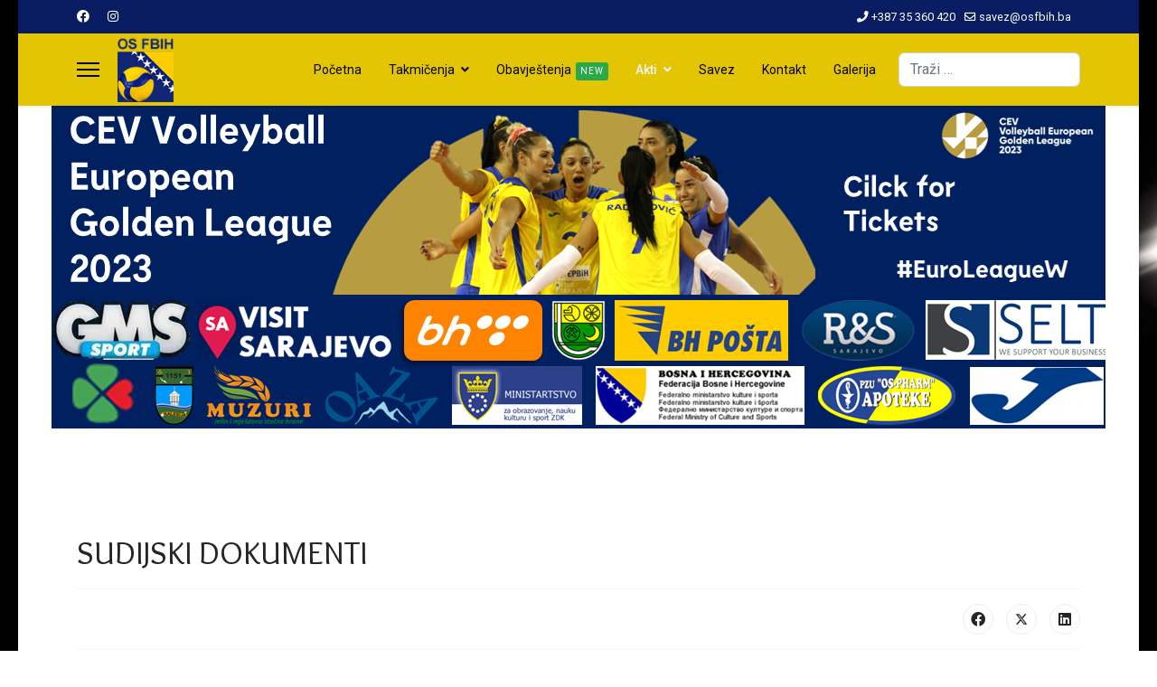

--- FILE ---
content_type: text/html; charset=utf-8
request_url: https://osfbih.ba/index.php/portfolio/sudijski-dokumenti-seminari
body_size: 5946
content:

<!doctype html>
<html lang="hr-hr" dir="ltr">
	<head>
		
		<meta name="viewport" content="width=device-width, initial-scale=1, shrink-to-fit=no">
		<meta charset="utf-8">
	<meta name="author" content="admin">
	<meta name="generator" content="Helix Ultimate - The Most Popular Joomla! Template Framework.">
	<title>Sudijski dokumenti - seminari</title>
	<link href="/images/logo1.png" rel="shortcut icon" type="image/vnd.microsoft.icon">
	<link href="https://osfbih.ba/index.php/component/finder/search?format=opensearch&amp;Itemid=101" rel="search" title="Otvoreno pretraživanje osfbih.ba" type="application/opensearchdescription+xml">
<link href="/media/vendor/awesomplete/css/awesomplete.css?1.1.5" rel="stylesheet" />
	<link href="/media/vendor/joomla-custom-elements/css/joomla-alert.min.css?0.2.0" rel="stylesheet" />
	<link href="//fonts.googleapis.com/css?family=Roboto:100,100i,200,200i,300,300i,400,400i,500,500i,600,600i,700,700i,800,800i,900,900i&amp;subset=latin&amp;display=swap" rel="stylesheet" media="none" onload="media=&quot;all&quot;" />
	<link href="//fonts.googleapis.com/css?family=Overlock SC:100,100i,200,200i,300,300i,400,400i,500,500i,600,600i,700,700i,800,800i,900,900i&amp;subset=latin&amp;display=swap" rel="stylesheet" media="none" onload="media=&quot;all&quot;" />
	<link href="//fonts.googleapis.com/css?family=Noto Sans:100,100i,200,200i,300,300i,400,400i,500,500i,600,600i,700,700i,800,800i,900,900i&amp;subset=latin&amp;display=swap" rel="stylesheet" media="none" onload="media=&quot;all&quot;" />
	<link href="/templates/shaper_helixultimate/css/bootstrap.min.css" rel="stylesheet" />
	<link href="/plugins/system/helixultimate/assets/css/system-j4.min.css" rel="stylesheet" />
	<link href="/media/system/css/joomla-fontawesome.min.css?f785775f63d1e487b68579dd17df926a" rel="stylesheet" />
	<link href="/templates/shaper_helixultimate/css/template.css" rel="stylesheet" />
	<link href="/templates/shaper_helixultimate/css/presets/default.css" rel="stylesheet" />
	<style>body.site {background-image: url(/images/bckgnd2.jpg);background-repeat: repeat;background-size: inherit;background-attachment: fixed;background-position: 0 0;}</style>
	<style>body{font-family: 'Roboto', sans-serif;font-size: 16px;line-height: 1.56;text-decoration: none;}
@media (min-width:768px) and (max-width:991px){body{font-size: 14px;}
}
@media (max-width:767px){body{font-size: 13px;}
}
</style>
	<style>h1{font-family: 'Overlock SC', sans-serif;text-decoration: none;}
</style>
	<style>h2{font-family: 'Noto Sans', sans-serif;text-decoration: none;}
</style>
	<style>h3{font-family: 'Noto Sans', sans-serif;text-decoration: none;}
</style>
	<style>h4{font-family: 'Noto Sans', sans-serif;text-decoration: none;}
</style>
	<style>.logo-image {height:72px;}.logo-image-phone {height:72px;}</style>
<script src="/media/vendor/jquery/js/jquery.min.js?3.6.0"></script>
	<script src="/media/legacy/js/jquery-noconflict.min.js?04499b98c0305b16b373dff09fe79d1290976288"></script>
	<script type="application/json" class="joomla-script-options new">{"data":{"breakpoints":{"tablet":991,"mobile":480},"header":{"stickyOffset":"100"}},"joomla.jtext":{"MOD_FINDER_SEARCH_VALUE":"Tra\u017ei &hellip;","ERROR":"Gre\u0161ka","MESSAGE":"Poruka","NOTICE":"Napomena","WARNING":"Upozorenje","JCLOSE":"Zatvori","JOK":"OK","JOPEN":"Otvori"},"finder-search":{"url":"\/index.php\/component\/finder\/?task=suggestions.suggest&format=json&tmpl=component&Itemid=101"},"system.paths":{"root":"","rootFull":"https:\/\/osfbih.ba\/","base":"","baseFull":"https:\/\/osfbih.ba\/"},"csrf.token":"b4e70e0c83f857b6d70109a07588c4ca"}</script>
	<script src="/media/system/js/core.min.js?3b2c7481f479d57ca6a59403341a2e378a288779"></script>
	<script src="/media/vendor/bootstrap/js/bootstrap-es5.min.js?5.1.3" nomodule defer></script>
	<script src="/media/system/js/showon-es5.min.js?4773265a19291954f19755d6f2ade3ca7ed9022f" defer nomodule></script>
	<script src="/media/com_finder/js/finder-es5.min.js?bad573eb3c559a3e1070529bf0ccb8d8745ba5f3" nomodule defer></script>
	<script src="/media/system/js/messages-es5.min.js?42aff9798f66753bdb448b926baf2140f17f2c07" nomodule defer></script>
	<script src="/media/vendor/bootstrap/js/alert.min.js?5.1.3" type="module"></script>
	<script src="/media/vendor/bootstrap/js/button.min.js?5.1.3" type="module"></script>
	<script src="/media/vendor/bootstrap/js/carousel.min.js?5.1.3" type="module"></script>
	<script src="/media/vendor/bootstrap/js/collapse.min.js?5.1.3" type="module"></script>
	<script src="/media/vendor/bootstrap/js/dropdown.min.js?5.1.3" type="module"></script>
	<script src="/media/vendor/bootstrap/js/modal.min.js?5.1.3" type="module"></script>
	<script src="/media/vendor/bootstrap/js/offcanvas.min.js?5.1.3" type="module"></script>
	<script src="/media/vendor/bootstrap/js/popover.min.js?5.1.3" type="module"></script>
	<script src="/media/vendor/bootstrap/js/scrollspy.min.js?5.1.3" type="module"></script>
	<script src="/media/vendor/bootstrap/js/tab.min.js?5.1.3" type="module"></script>
	<script src="/media/vendor/bootstrap/js/toast.min.js?5.1.3" type="module"></script>
	<script src="/media/system/js/showon.min.js?bfc733e48a923aaffb3d959cd04f176bad7d7d52" type="module"></script>
	<script src="/media/vendor/awesomplete/js/awesomplete.min.js?1.1.5" defer></script>
	<script src="/media/com_finder/js/finder.min.js?29fe670bb180ec95c613a0e6aa6df738d9de97d4" type="module"></script>
	<script src="/media/system/js/messages.min.js?7425e8d1cb9e4f061d5e30271d6d99b085344117" type="module"></script>
	<script src="/templates/shaper_helixultimate/js/main.js"></script>
	<script>template="shaper_helixultimate";</script>
			</head>
	<body class="site helix-ultimate hu com_content com-content view-article layout-default task-none itemid-268 hr-hr ltr sticky-header layout-boxed offcanvas-init offcanvs-position-left">

		
					<div class="sp-pre-loader">
				<div class='circle-two'><span></span></div>			</div>
		
		<div class="body-wrapper">
			<div class="body-innerwrapper">
				
	<div class="sticky-header-placeholder"></div>
<div id="sp-top-bar">
	<div class="container">
		<div class="container-inner">
			<div class="row">
				<div id="sp-top1" class="col-lg-6">
					<div class="sp-column text-center text-lg-start">
													<ul class="social-icons"><li class="social-icon-facebook"><a target="_blank" rel="noopener noreferrer" href="#" aria-label="Facebook"><span class="fab fa-facebook" aria-hidden="true"></span></a></li><li class="social-icon-instagram"><a target="_blank" rel="noopener noreferrer" href="#" aria-label="Instagram"><span class="fab fa-instagram" aria-hidden="true"></span></a></li></ul>						
												
					</div>
				</div>

				<div id="sp-top2" class="col-lg-6">
					<div class="sp-column text-center text-lg-end">
						
													<ul class="sp-contact-info"><li class="sp-contact-phone"><span class="fas fa-phone" aria-hidden="true"></span> <a href="tel:+38735360420">+387 35 360 420</a></li><li class="sp-contact-email"><span class="far fa-envelope" aria-hidden="true"></span> <a href="mailto:savez@osfbih.ba">savez@osfbih.ba</a></li></ul>												
					</div>
				</div>
			</div>
		</div>
	</div>
</div>

<header id="sp-header">
	<div class="container">
		<div class="container-inner">
			<div class="row">
				<!-- Logo -->
				<div id="sp-logo" class="col-auto">
					<div class="sp-column">
						<a id="offcanvas-toggler" aria-label="Menu" class="offcanvas-toggler-left d-flex align-items-center" href="#" aria-hidden="true" title="Menu"><div class="burger-icon"><span></span><span></span><span></span></div></a><div class="logo"><a href="/">
				<img class='logo-image  d-none d-lg-inline-block'
					srcset='https://osfbih.ba/images/logo1.png 1x, https://osfbih.ba/images/logo1.png 2x'
					src='https://osfbih.ba/images/logo1.png'
					height='72px'
					alt='osfbih.ba'
				/>
				<img class="logo-image-phone d-inline-block d-lg-none" src="https://osfbih.ba/images/logo1.png" alt="osfbih.ba" /></a></div>						
					</div>
				</div>

				<!-- Menu -->
				<div id="sp-menu" class="col-auto flex-auto">
					<div class="sp-column d-flex justify-content-end align-items-center">
						<nav class="sp-megamenu-wrapper d-flex" role="navigation"><ul class="sp-megamenu-parent menu-animation-none d-none d-lg-block"><li class="sp-menu-item"><a   href="/index.php"  >Početna</a></li><li class="sp-menu-item sp-has-child"><a   href="#"  >Takmičenja</a><div class="sp-dropdown sp-dropdown-main sp-menu-left" style="width: 180px;"><div class="sp-dropdown-inner"><ul class="sp-dropdown-items"><li class="sp-menu-item"><a   href="https://osfbih.ba/images/docs/akti/2023/1.ADRESAR_sezona2023_24_-zadnji-21.8.23.pdf"  >Klubovi</a></li><li class="sp-menu-item"><a   href="/index.php/mega/raspored-utakmica"  >Raspored utakmica</a></li><li class="sp-menu-item"><a   href="/index.php/mega/delegiranje"  >Delegiranje</a></li><li class="sp-menu-item"><a   href="/index.php/mega/bilteni"  >Bilteni</a></li><li class="sp-menu-item"><a   href="/index.php/mega/unos-rezultata"  >Unos rezultata</a></li><li class="sp-menu-item"><a   href="/index.php/mega/lista-sluzbenih-lica-osfbih"  >Lista službenih lica OSFBiH</a></li><li class="sp-menu-item"><a   href="/index.php/mega/arhiva"  >ARHIVA</a></li><li class="sp-menu-item"><a   href="/index.php/mega/obracun-putnih-troskova"  >OBRAČUN PUTNIH TROŠKOVA</a></li></ul></div></div></li><li class="sp-menu-item"><a   href="/index.php/pages"  >Obavještenja<span class="sp-menu-badge sp-menu-badge-right" style="background-color: #2ba84a;">New</span></a></li><li class="sp-menu-item sp-has-child active"><a   href="#"  >Akti</a><div class="sp-dropdown sp-dropdown-main sp-menu-right" style="width: 180px;"><div class="sp-dropdown-inner"><ul class="sp-dropdown-items"><li class="sp-menu-item"><a   href="/index.php/portfolio/dokumenti"  >Dokumenti</a></li><li class="sp-menu-item"><a   href="/index.php/portfolio/obrasci"  >Obrasci</a></li><li class="sp-menu-item current-item active"><a aria-current="page"  href="/index.php/portfolio/sudijski-dokumenti-seminari"  >Sudijski dokumenti - seminari</a></li><li class="sp-menu-item"><a   href="/index.php/portfolio/trenerski-dokumenti-seminari"  >Trenerski dokumenti - seminari</a></li></ul></div></div></li><li class="sp-menu-item"><a   href="/index.php/savez"  >Savez</a></li><li class="sp-menu-item"><a   href="/index.php/kontakt"  >Kontakt</a></li><li class="sp-menu-item"><a   href="/index.php/galerija?catid=10"  >Galerija</a></li></ul></nav>						

						<!-- Related Modules -->
						<div class="d-none d-lg-flex header-modules align-items-center">
															<div class="sp-module "><div class="sp-module-content">
<form class="mod-finder js-finder-searchform form-search" action="/index.php/component/finder/search?Itemid=101" method="get" role="search">
    <label for="mod-finder-searchword0" class="visually-hidden finder">Traži</label><input type="text" name="q" id="mod-finder-searchword0" class="js-finder-search-query form-control" value="" placeholder="Traži &hellip;">
            <input type="hidden" name="Itemid" value="101"></form>
</div></div>							
													</div>

						<!-- if offcanvas position right -->
											</div>
				</div>
			</div>
		</div>
	</div>
</header>
				
<section id="sp-page-title" >

				
	
<div class="row">
	<div id="sp-title" class="col-lg-12 "><div class="sp-column "></div></div></div>
				
	</section>

<section id="sp-section-2" >

						<div class="container">
				<div class="container-inner">
			
	
<div class="row">
	<div id="sp-position2" class="col-lg-12 d-lg-none d-xl-none"><div class="sp-column "><div class="sp-module "><div class="sp-module-content">
<div id="mod-custom125" class="mod-custom custom">
    <p><img src="/images/viber_image_2023-04-17_10-36-54-931.jpg" alt="viber image 2023 04 17 10 36 54 931" width="320" height="443" /></p></div>
</div></div></div></div></div>
							</div>
			</div>
			
	</section>

<section id="sp-baner" class=" d-none d-sm-none d-md-none d-lg-block">

				
	
<div class="row">
	<div id="sp-position1" class="col-lg-12 d-none d-sm-none d-md-none d-lg-block"><div class="sp-column "><div class="sp-module "><div class="sp-module-content">
<div id="mod-custom124" class="mod-custom custom">
    <p><img src="/images/Banner-Sponzori-OSFBiH_1.png" alt="Banner 1170x210" width="1166" height="357" style="display: block; margin-left: auto; margin-right: auto;" /></p></div>
</div></div></div></div></div>
				
	</section>

<section id="sp-main-body" >

										<div class="container">
					<div class="container-inner">
						
	
<div class="row">
	
<main id="sp-component" class="col-lg-12 ">
	<div class="sp-column ">
		<div id="system-message-container" aria-live="polite">
	</div>


		
		<div class="article-details " itemscope itemtype="https://schema.org/Article">
	<meta itemprop="inLanguage" content="hr-HR">
	
	
					
		
		
		<div class="article-header">
					<h1 itemprop="headline">
				SUDIJSKI DOKUMENTI			</h1>
									</div>
		<div class="article-can-edit d-flex flex-wrap justify-content-between">
				</div>
			
		
			
		
		
			<div class="article-ratings-social-share d-flex justify-content-end">
			<div class="me-auto align-self-center">
							</div>
			<div class="social-share-block">
				<div class="article-social-share">
	<div class="social-share-icon">
		<ul>
											<li>
					<a class="facebook" onClick="window.open('https://www.facebook.com/sharer.php?u=https://osfbih.ba/index.php/portfolio/sudijski-dokumenti-seminari','Facebook','width=600,height=300,left='+(screen.availWidth/2-300)+',top='+(screen.availHeight/2-150)+''); return false;" href="https://www.facebook.com/sharer.php?u=https://osfbih.ba/index.php/portfolio/sudijski-dokumenti-seminari" title="Facebook">
						<span class="fab fa-facebook" aria-hidden="true"></span>
					</a>
				</li>
																											<li>
					<a class="twitter" title="X (formerly Twitter)" onClick="window.open('https://twitter.com/share?url=https://osfbih.ba/index.php/portfolio/sudijski-dokumenti-seminari&amp;text=SUDIJSKI%20DOKUMENTI','Twitter share','width=600,height=300,left='+(screen.availWidth/2-300)+',top='+(screen.availHeight/2-150)+''); return false;" href="https://twitter.com/share?url=https://osfbih.ba/index.php/portfolio/sudijski-dokumenti-seminari&amp;text=SUDIJSKI%20DOKUMENTI">
					<svg xmlns="http://www.w3.org/2000/svg" viewBox="0 0 512 512" fill="currentColor" style="width: 13.56px;position: relative;top: -1.5px;"><path d="M389.2 48h70.6L305.6 224.2 487 464H345L233.7 318.6 106.5 464H35.8L200.7 275.5 26.8 48H172.4L272.9 180.9 389.2 48zM364.4 421.8h39.1L151.1 88h-42L364.4 421.8z"/></svg>
					</a>
				</li>
																												<li>
						<a class="linkedin" title="LinkedIn" onClick="window.open('https://www.linkedin.com/shareArticle?mini=true&url=https://osfbih.ba/index.php/portfolio/sudijski-dokumenti-seminari','Linkedin','width=585,height=666,left='+(screen.availWidth/2-292)+',top='+(screen.availHeight/2-333)+''); return false;" href="https://www.linkedin.com/shareArticle?mini=true&url=https://osfbih.ba/index.php/portfolio/sudijski-dokumenti-seminari" >
							<span class="fab fa-linkedin" aria-hidden="true"></span>
						</a>
					</li>
										</ul>
		</div>
	</div>
			</div>
		</div>
	
	<div itemprop="articleBody">
		<table>
<tbody>
<tr>
<td>&nbsp;<img src="/images/pdf-download-icon_s.gif" alt="pdf download icon s" width="26" height="24" style="float: left;" /></td>
<td>&nbsp;</td>
<td><a href="https://drive.google.com/file/d/13KzE8DZri9o5X1LdriJkwy135okxc8BQ/view?usp=sharing">Odbojkaška pravila</a></td>
</tr>
<tr>
<td><img src="/images/pdf-download-icon_s.gif" alt="pdf download icon s" width="26" height="24" style="float: left;" /></td>
<td>&nbsp;</td>
<td><a href="/images/docs/SUDIJSKI_D/Promjene_u_odbojkaškim_pravilima_2025_28.pdf">Promjene u odbojkaškim pravilima 2025</a></td>
</tr>
<tr>
<td>&nbsp;<img src="/images/pdf-download-icon_s.gif" alt="pdf download icon s" width="26" height="24" style="float: left;" /></td>
<td>&nbsp;</td>
<td><a href="/images/docs/SUDIJSKI_D/UPUTSTVA_I_INSTRUKCIJE_ZA_SUĐENJE_250913_175107.pdf">Uputstva i instrukcije za suđenje</a></td>
</tr>
<tr>
<td>&nbsp;<img src="/images/pdf-download-icon_s.gif" alt="pdf download icon s" width="26" height="24" style="float: left;" /></td>
<td>&nbsp;</td>
<td><a href="/images/docs/SUDIJSKI_D/Protokol-za-utakmice-sluzbena-lica-ekipe-2025.pdf">Protokol službenih lica za organizaciju utakmice</a></td>
</tr>
<tr>
<td style="text-align: left;">&nbsp;<img src="/images/logo.png" alt="logo" width="23" height="24" style="float: left;" /></td>
<td>&nbsp;</td>
<td style="text-align: left;"><a href="https://play.therulesr.com/users/sign_in?url_slug=osfbih">Centar za razvoj sudija BiH.</a></td>
</tr>
</tbody>
</table> 	</div>

	
	
	
			
		
	

	
<nav class="pagenavigation">
    <span class="pagination ms-0">
                    <a class="btn btn-sm btn-secondary next" href="/index.php/mega/obracun-putnih-troskova" rel="next">
            <span class="visually-hidden">
                Sljedeći članak: OBRAČUN PUTNIH TROŠKOVA            </span>
            <span aria-hidden="true">Sljedeće</span> <span class="icon-chevron-right" aria-hidden="true"></span>            </a>
        </span>
</nav>
	
				</div>


<div class="related-article-list-container">
	<h3 class="related-article-title"> Related Articles </h3>

	 
		<div class="article-list related-article-list">
			<div class="row">
														<div class="col-lg-4">
						<div class="article">
            <a href="/index.php/portfolio/sudijski-dokumenti-seminari?view=article&amp;id=26:klubovi-koji-se-takmice-u-sezoni-2023-24&amp;catid=2">
            		
        </a>
    
    
	<div class="article-header">
					<h2>
									<a href="/index.php/portfolio/sudijski-dokumenti-seminari?view=article&amp;id=26:klubovi-koji-se-takmice-u-sezoni-2023-24&amp;catid=2">
						Klubovi koji se takmiče u sezoni 2023/24					</a>
							</h2>
		
		
		
							
	</div>

    <div class="article-info">
                    </div>        
</div>					</div>
														<div class="col-lg-4">
						<div class="article">
            <a href="/index.php/portfolio/sudijski-dokumenti-seminari?view=article&amp;id=27:raspored-utakmica-u-ligama-i-kup-u-os-fbih-u-sezoni-22-23&amp;catid=2">
            		
        </a>
    
    
	<div class="article-header">
					<h2>
									<a href="/index.php/portfolio/sudijski-dokumenti-seminari?view=article&amp;id=27:raspored-utakmica-u-ligama-i-kup-u-os-fbih-u-sezoni-22-23&amp;catid=2">
						Raspored utakmica u ligama i KUP-u OS FBiH u sezoni 22/23					</a>
							</h2>
		
		
		
							
	</div>

    <div class="article-info">
                    </div>        
</div>					</div>
														<div class="col-lg-4">
						<div class="article">
            <a href="/index.php/portfolio/obrasci">
            		
        </a>
    
    
	<div class="article-header">
					<h2>
									<a href="/index.php/portfolio/obrasci">
						OBRASCI					</a>
							</h2>
		
		
		
							
	</div>

    <div class="article-info">
                    </div>        
</div>					</div>
							</div>
		</div>
	
	
	</div>

			</div>
</main>
</div>
											</div>
				</div>
						
	</section>

<footer id="sp-footer" >

						<div class="container">
				<div class="container-inner">
			
	
<div class="row">
	<div id="sp-footer1" class="col-lg-12 "><div class="sp-column "><span class="sp-copyright">© 2026 OSFBIH</span></div></div></div>
							</div>
			</div>
			
	</footer>
			</div>
		</div>

		<!-- Off Canvas Menu -->
		<div class="offcanvas-overlay"></div>
		<!-- Rendering the offcanvas style -->
		<!-- If canvas style selected then render the style -->
		<!-- otherwise (for old templates) attach the offcanvas module position -->
					<div class="offcanvas-menu">
	<div class="d-flex align-items-center p-3 pt-4">
				<a href="#" class="close-offcanvas" aria-label="Close Off-canvas">
			<div class="burger-icon">
				<span></span>
				<span></span>
				<span></span>
			</div>
		</a>
	</div>
	
	<div class="offcanvas-inner">
		<div class="d-flex header-modules mb-3">
							<div class="sp-module "><div class="sp-module-content">
<form class="mod-finder js-finder-searchform form-search" action="/index.php/component/finder/search?Itemid=101" method="get" role="search">
    <label for="mod-finder-searchword0" class="visually-hidden finder">Traži</label><input type="text" name="q" id="mod-finder-searchword0" class="js-finder-search-query form-control" value="" placeholder="Traži &hellip;">
            <input type="hidden" name="Itemid" value="101"></form>
</div></div>			
							<div class="sp-module">
<a class="sp-sign-in" href="/index.php/component/users/login?Itemid=101" ><span class="far fa-user me-1" aria-hidden="true"></span><span class="signin-text d-none d-lg-inline-block">Sign In</span></a>
</div>					</div>
		
					<div class="sp-module "><div class="sp-module-content"><ul class="menu nav-pills">
<li class="item-101 default"><a href="/index.php" >Početna</a></li><li class="item-121 menu-deeper menu-parent"><a href="#" >Takmičenja<span class="menu-toggler"></span></a><ul class="menu-child"><li class="item-265"><a href="https://osfbih.ba/images/docs/akti/2023/1.ADRESAR_sezona2023_24_-zadnji-21.8.23.pdf" >Klubovi</a></li><li class="item-266"><a href="/index.php/mega/raspored-utakmica" >Raspored utakmica</a></li><li class="item-264"><a href="/index.php/mega/delegiranje" >Delegiranje</a></li><li class="item-263"><a href="/index.php/mega/bilteni" >Bilteni</a></li><li class="item-267"><a href="/index.php/mega/unos-rezultata" >Unos rezultata</a></li><li class="item-270"><a href="/index.php/mega/lista-sluzbenih-lica-osfbih" >Lista službenih lica OSFBiH</a></li><li class="item-271"><a href="/index.php/mega/arhiva" >ARHIVA</a></li><li class="item-272"><a href="/index.php/mega/obracun-putnih-troskova" >OBRAČUN PUTNIH TROŠKOVA</a></li></ul></li><li class="item-108"><a href="/index.php/pages" >Obavještenja</a></li><li class="item-105 active menu-deeper menu-parent"><a href="#" >Akti<span class="menu-toggler"></span></a><ul class="menu-child"><li class="item-260"><a href="/index.php/portfolio/dokumenti" >Dokumenti</a></li><li class="item-261"><a href="/index.php/portfolio/obrasci" >Obrasci</a></li><li class="item-268 current active"><a href="/index.php/portfolio/sudijski-dokumenti-seminari" >Sudijski dokumenti - seminari</a></li><li class="item-269"><a href="/index.php/portfolio/trenerski-dokumenti-seminari" >Trenerski dokumenti - seminari</a></li></ul></li><li class="item-107"><a href="/index.php/savez" >Savez</a></li><li class="item-262"><a href="/index.php/kontakt" >Kontakt</a></li><li class="item-298"><a href="/index.php/galerija?catid=10" >Galerija</a></li></ul>
</div></div>		
		
					<div class="mb-4">
				<ul class="sp-contact-info"><li class="sp-contact-phone"><span class="fas fa-phone" aria-hidden="true"></span> <a href="tel:+38735360420">+387 35 360 420</a></li><li class="sp-contact-email"><span class="far fa-envelope" aria-hidden="true"></span> <a href="mailto:savez@osfbih.ba">savez@osfbih.ba</a></li></ul>			</div>
		
					<ul class="social-icons"><li class="social-icon-facebook"><a target="_blank" rel="noopener noreferrer" href="#" aria-label="Facebook"><span class="fab fa-facebook" aria-hidden="true"></span></a></li><li class="social-icon-instagram"><a target="_blank" rel="noopener noreferrer" href="#" aria-label="Instagram"><span class="fab fa-instagram" aria-hidden="true"></span></a></li></ul>		
					
				
		<!-- custom module position -->
		
	</div>
</div>				

		
		

		<!-- Go to top -->
					<a href="#" class="sp-scroll-up" aria-label="Scroll Up"><span class="fas fa-angle-up" aria-hidden="true"></span></a>
					</body>
</html>